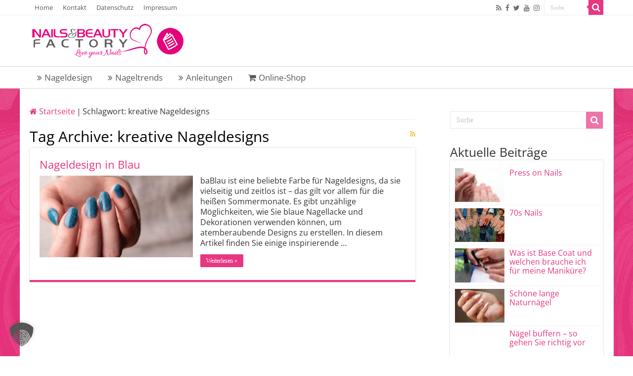

--- FILE ---
content_type: text/html; charset=UTF-8
request_url: https://www.nails-factory-shop.de/magazin/tag/kreative-nageldesigns/
body_size: 10660
content:
<!DOCTYPE html>
<html lang="de" prefix="og: http://ogp.me/ns#">
<head>
<meta charset="UTF-8" />
<link rel="profile" href="http://gmpg.org/xfn/11" />
<link rel="pingback" href="https://www.nails-factory-shop.de/magazin/xmlrpc.php" />
<meta name='robots' content='index, follow, max-image-preview:large, max-snippet:-1, max-video-preview:-1' />
<style>img:is([sizes="auto" i], [sizes^="auto," i]) { contain-intrinsic-size: 3000px 1500px }</style>
<!-- This site is optimized with the Yoast SEO plugin v22.7 - https://yoast.com/wordpress/plugins/seo/ -->
<title>kreative Nageldesigns | N&amp;BF</title>
<link rel="canonical" href="https://www.nails-factory-shop.de/magazin/tag/kreative-nageldesigns/" />
<meta property="og:locale" content="de_DE" />
<meta property="og:type" content="article" />
<meta property="og:title" content="kreative Nageldesigns | N&amp;BF" />
<meta property="og:url" content="https://www.nails-factory-shop.de/magazin/tag/kreative-nageldesigns/" />
<meta property="og:site_name" content="Nails-Beauty-Factory Magazin" />
<meta name="twitter:card" content="summary_large_image" />
<script type="application/ld+json" class="yoast-schema-graph">{"@context":"https://schema.org","@graph":[{"@type":"CollectionPage","@id":"https://www.nails-factory-shop.de/magazin/tag/kreative-nageldesigns/","url":"https://www.nails-factory-shop.de/magazin/tag/kreative-nageldesigns/","name":"kreative Nageldesigns | N&BF","isPartOf":{"@id":"https://www.nails-factory-shop.de/magazin/#website"},"primaryImageOfPage":{"@id":"https://www.nails-factory-shop.de/magazin/tag/kreative-nageldesigns/#primaryimage"},"image":{"@id":"https://www.nails-factory-shop.de/magazin/tag/kreative-nageldesigns/#primaryimage"},"thumbnailUrl":"https://www.nails-factory-shop.de/magazin/wp-content/uploads/2025/07/Nageldesign-in-Blau.jpg","breadcrumb":{"@id":"https://www.nails-factory-shop.de/magazin/tag/kreative-nageldesigns/#breadcrumb"},"inLanguage":"de"},{"@type":"ImageObject","inLanguage":"de","@id":"https://www.nails-factory-shop.de/magazin/tag/kreative-nageldesigns/#primaryimage","url":"https://www.nails-factory-shop.de/magazin/wp-content/uploads/2025/07/Nageldesign-in-Blau.jpg","contentUrl":"https://www.nails-factory-shop.de/magazin/wp-content/uploads/2025/07/Nageldesign-in-Blau.jpg","width":850,"height":517,"caption":"© MariiaDemchenko - stock.adobe.com"},{"@type":"BreadcrumbList","@id":"https://www.nails-factory-shop.de/magazin/tag/kreative-nageldesigns/#breadcrumb","itemListElement":[{"@type":"ListItem","position":1,"name":"Startseite","item":"https://www.nails-factory-shop.de/magazin/"},{"@type":"ListItem","position":2,"name":"kreative Nageldesigns"}]},{"@type":"WebSite","@id":"https://www.nails-factory-shop.de/magazin/#website","url":"https://www.nails-factory-shop.de/magazin/","name":"Nails-Beauty-Factory Magazin","description":"","potentialAction":[{"@type":"SearchAction","target":{"@type":"EntryPoint","urlTemplate":"https://www.nails-factory-shop.de/magazin/?s={search_term_string}"},"query-input":"required name=search_term_string"}],"inLanguage":"de"}]}</script>
<!-- / Yoast SEO plugin. -->
<link rel='dns-prefetch' href='//www.nails-factory-shop.de' />
<link rel="alternate" type="application/rss+xml" title="Nails-Beauty-Factory Magazin &raquo; Feed" href="https://www.nails-factory-shop.de/magazin/feed/" />
<link rel="alternate" type="application/rss+xml" title="Nails-Beauty-Factory Magazin &raquo; Kommentar-Feed" href="https://www.nails-factory-shop.de/magazin/comments/feed/" />
<link rel="alternate" type="application/rss+xml" title="Nails-Beauty-Factory Magazin &raquo; kreative Nageldesigns Schlagwort-Feed" href="https://www.nails-factory-shop.de/magazin/tag/kreative-nageldesigns/feed/" />
<script type="text/javascript">
/* <![CDATA[ */
window._wpemojiSettings = {"baseUrl":"https:\/\/s.w.org\/images\/core\/emoji\/15.1.0\/72x72\/","ext":".png","svgUrl":"https:\/\/s.w.org\/images\/core\/emoji\/15.1.0\/svg\/","svgExt":".svg","source":{"concatemoji":"https:\/\/www.nails-factory-shop.de\/magazin\/wp-includes\/js\/wp-emoji-release.min.js"}};
/*! This file is auto-generated */
!function(i,n){var o,s,e;function c(e){try{var t={supportTests:e,timestamp:(new Date).valueOf()};sessionStorage.setItem(o,JSON.stringify(t))}catch(e){}}function p(e,t,n){e.clearRect(0,0,e.canvas.width,e.canvas.height),e.fillText(t,0,0);var t=new Uint32Array(e.getImageData(0,0,e.canvas.width,e.canvas.height).data),r=(e.clearRect(0,0,e.canvas.width,e.canvas.height),e.fillText(n,0,0),new Uint32Array(e.getImageData(0,0,e.canvas.width,e.canvas.height).data));return t.every(function(e,t){return e===r[t]})}function u(e,t,n){switch(t){case"flag":return n(e,"\ud83c\udff3\ufe0f\u200d\u26a7\ufe0f","\ud83c\udff3\ufe0f\u200b\u26a7\ufe0f")?!1:!n(e,"\ud83c\uddfa\ud83c\uddf3","\ud83c\uddfa\u200b\ud83c\uddf3")&&!n(e,"\ud83c\udff4\udb40\udc67\udb40\udc62\udb40\udc65\udb40\udc6e\udb40\udc67\udb40\udc7f","\ud83c\udff4\u200b\udb40\udc67\u200b\udb40\udc62\u200b\udb40\udc65\u200b\udb40\udc6e\u200b\udb40\udc67\u200b\udb40\udc7f");case"emoji":return!n(e,"\ud83d\udc26\u200d\ud83d\udd25","\ud83d\udc26\u200b\ud83d\udd25")}return!1}function f(e,t,n){var r="undefined"!=typeof WorkerGlobalScope&&self instanceof WorkerGlobalScope?new OffscreenCanvas(300,150):i.createElement("canvas"),a=r.getContext("2d",{willReadFrequently:!0}),o=(a.textBaseline="top",a.font="600 32px Arial",{});return e.forEach(function(e){o[e]=t(a,e,n)}),o}function t(e){var t=i.createElement("script");t.src=e,t.defer=!0,i.head.appendChild(t)}"undefined"!=typeof Promise&&(o="wpEmojiSettingsSupports",s=["flag","emoji"],n.supports={everything:!0,everythingExceptFlag:!0},e=new Promise(function(e){i.addEventListener("DOMContentLoaded",e,{once:!0})}),new Promise(function(t){var n=function(){try{var e=JSON.parse(sessionStorage.getItem(o));if("object"==typeof e&&"number"==typeof e.timestamp&&(new Date).valueOf()<e.timestamp+604800&&"object"==typeof e.supportTests)return e.supportTests}catch(e){}return null}();if(!n){if("undefined"!=typeof Worker&&"undefined"!=typeof OffscreenCanvas&&"undefined"!=typeof URL&&URL.createObjectURL&&"undefined"!=typeof Blob)try{var e="postMessage("+f.toString()+"("+[JSON.stringify(s),u.toString(),p.toString()].join(",")+"));",r=new Blob([e],{type:"text/javascript"}),a=new Worker(URL.createObjectURL(r),{name:"wpTestEmojiSupports"});return void(a.onmessage=function(e){c(n=e.data),a.terminate(),t(n)})}catch(e){}c(n=f(s,u,p))}t(n)}).then(function(e){for(var t in e)n.supports[t]=e[t],n.supports.everything=n.supports.everything&&n.supports[t],"flag"!==t&&(n.supports.everythingExceptFlag=n.supports.everythingExceptFlag&&n.supports[t]);n.supports.everythingExceptFlag=n.supports.everythingExceptFlag&&!n.supports.flag,n.DOMReady=!1,n.readyCallback=function(){n.DOMReady=!0}}).then(function(){return e}).then(function(){var e;n.supports.everything||(n.readyCallback(),(e=n.source||{}).concatemoji?t(e.concatemoji):e.wpemoji&&e.twemoji&&(t(e.twemoji),t(e.wpemoji)))}))}((window,document),window._wpemojiSettings);
/* ]]> */
</script>
<style id='wp-emoji-styles-inline-css' type='text/css'>
img.wp-smiley, img.emoji {
display: inline !important;
border: none !important;
box-shadow: none !important;
height: 1em !important;
width: 1em !important;
margin: 0 0.07em !important;
vertical-align: -0.1em !important;
background: none !important;
padding: 0 !important;
}
</style>
<link rel='stylesheet' id='wp-block-library-css' href='//www.nails-factory-shop.de/magazin/wp-content/cache/wpfc-minified/qtt6hdhc/fngm5.css' type='text/css' media='all' />
<style id='classic-theme-styles-inline-css' type='text/css'>
/*! This file is auto-generated */
.wp-block-button__link{color:#fff;background-color:#32373c;border-radius:9999px;box-shadow:none;text-decoration:none;padding:calc(.667em + 2px) calc(1.333em + 2px);font-size:1.125em}.wp-block-file__button{background:#32373c;color:#fff;text-decoration:none}
</style>
<style id='global-styles-inline-css' type='text/css'>
:root{--wp--preset--aspect-ratio--square: 1;--wp--preset--aspect-ratio--4-3: 4/3;--wp--preset--aspect-ratio--3-4: 3/4;--wp--preset--aspect-ratio--3-2: 3/2;--wp--preset--aspect-ratio--2-3: 2/3;--wp--preset--aspect-ratio--16-9: 16/9;--wp--preset--aspect-ratio--9-16: 9/16;--wp--preset--color--black: #000000;--wp--preset--color--cyan-bluish-gray: #abb8c3;--wp--preset--color--white: #ffffff;--wp--preset--color--pale-pink: #f78da7;--wp--preset--color--vivid-red: #cf2e2e;--wp--preset--color--luminous-vivid-orange: #ff6900;--wp--preset--color--luminous-vivid-amber: #fcb900;--wp--preset--color--light-green-cyan: #7bdcb5;--wp--preset--color--vivid-green-cyan: #00d084;--wp--preset--color--pale-cyan-blue: #8ed1fc;--wp--preset--color--vivid-cyan-blue: #0693e3;--wp--preset--color--vivid-purple: #9b51e0;--wp--preset--gradient--vivid-cyan-blue-to-vivid-purple: linear-gradient(135deg,rgba(6,147,227,1) 0%,rgb(155,81,224) 100%);--wp--preset--gradient--light-green-cyan-to-vivid-green-cyan: linear-gradient(135deg,rgb(122,220,180) 0%,rgb(0,208,130) 100%);--wp--preset--gradient--luminous-vivid-amber-to-luminous-vivid-orange: linear-gradient(135deg,rgba(252,185,0,1) 0%,rgba(255,105,0,1) 100%);--wp--preset--gradient--luminous-vivid-orange-to-vivid-red: linear-gradient(135deg,rgba(255,105,0,1) 0%,rgb(207,46,46) 100%);--wp--preset--gradient--very-light-gray-to-cyan-bluish-gray: linear-gradient(135deg,rgb(238,238,238) 0%,rgb(169,184,195) 100%);--wp--preset--gradient--cool-to-warm-spectrum: linear-gradient(135deg,rgb(74,234,220) 0%,rgb(151,120,209) 20%,rgb(207,42,186) 40%,rgb(238,44,130) 60%,rgb(251,105,98) 80%,rgb(254,248,76) 100%);--wp--preset--gradient--blush-light-purple: linear-gradient(135deg,rgb(255,206,236) 0%,rgb(152,150,240) 100%);--wp--preset--gradient--blush-bordeaux: linear-gradient(135deg,rgb(254,205,165) 0%,rgb(254,45,45) 50%,rgb(107,0,62) 100%);--wp--preset--gradient--luminous-dusk: linear-gradient(135deg,rgb(255,203,112) 0%,rgb(199,81,192) 50%,rgb(65,88,208) 100%);--wp--preset--gradient--pale-ocean: linear-gradient(135deg,rgb(255,245,203) 0%,rgb(182,227,212) 50%,rgb(51,167,181) 100%);--wp--preset--gradient--electric-grass: linear-gradient(135deg,rgb(202,248,128) 0%,rgb(113,206,126) 100%);--wp--preset--gradient--midnight: linear-gradient(135deg,rgb(2,3,129) 0%,rgb(40,116,252) 100%);--wp--preset--font-size--small: 13px;--wp--preset--font-size--medium: 20px;--wp--preset--font-size--large: 36px;--wp--preset--font-size--x-large: 42px;--wp--preset--spacing--20: 0.44rem;--wp--preset--spacing--30: 0.67rem;--wp--preset--spacing--40: 1rem;--wp--preset--spacing--50: 1.5rem;--wp--preset--spacing--60: 2.25rem;--wp--preset--spacing--70: 3.38rem;--wp--preset--spacing--80: 5.06rem;--wp--preset--shadow--natural: 6px 6px 9px rgba(0, 0, 0, 0.2);--wp--preset--shadow--deep: 12px 12px 50px rgba(0, 0, 0, 0.4);--wp--preset--shadow--sharp: 6px 6px 0px rgba(0, 0, 0, 0.2);--wp--preset--shadow--outlined: 6px 6px 0px -3px rgba(255, 255, 255, 1), 6px 6px rgba(0, 0, 0, 1);--wp--preset--shadow--crisp: 6px 6px 0px rgba(0, 0, 0, 1);}:where(.is-layout-flex){gap: 0.5em;}:where(.is-layout-grid){gap: 0.5em;}body .is-layout-flex{display: flex;}.is-layout-flex{flex-wrap: wrap;align-items: center;}.is-layout-flex > :is(*, div){margin: 0;}body .is-layout-grid{display: grid;}.is-layout-grid > :is(*, div){margin: 0;}:where(.wp-block-columns.is-layout-flex){gap: 2em;}:where(.wp-block-columns.is-layout-grid){gap: 2em;}:where(.wp-block-post-template.is-layout-flex){gap: 1.25em;}:where(.wp-block-post-template.is-layout-grid){gap: 1.25em;}.has-black-color{color: var(--wp--preset--color--black) !important;}.has-cyan-bluish-gray-color{color: var(--wp--preset--color--cyan-bluish-gray) !important;}.has-white-color{color: var(--wp--preset--color--white) !important;}.has-pale-pink-color{color: var(--wp--preset--color--pale-pink) !important;}.has-vivid-red-color{color: var(--wp--preset--color--vivid-red) !important;}.has-luminous-vivid-orange-color{color: var(--wp--preset--color--luminous-vivid-orange) !important;}.has-luminous-vivid-amber-color{color: var(--wp--preset--color--luminous-vivid-amber) !important;}.has-light-green-cyan-color{color: var(--wp--preset--color--light-green-cyan) !important;}.has-vivid-green-cyan-color{color: var(--wp--preset--color--vivid-green-cyan) !important;}.has-pale-cyan-blue-color{color: var(--wp--preset--color--pale-cyan-blue) !important;}.has-vivid-cyan-blue-color{color: var(--wp--preset--color--vivid-cyan-blue) !important;}.has-vivid-purple-color{color: var(--wp--preset--color--vivid-purple) !important;}.has-black-background-color{background-color: var(--wp--preset--color--black) !important;}.has-cyan-bluish-gray-background-color{background-color: var(--wp--preset--color--cyan-bluish-gray) !important;}.has-white-background-color{background-color: var(--wp--preset--color--white) !important;}.has-pale-pink-background-color{background-color: var(--wp--preset--color--pale-pink) !important;}.has-vivid-red-background-color{background-color: var(--wp--preset--color--vivid-red) !important;}.has-luminous-vivid-orange-background-color{background-color: var(--wp--preset--color--luminous-vivid-orange) !important;}.has-luminous-vivid-amber-background-color{background-color: var(--wp--preset--color--luminous-vivid-amber) !important;}.has-light-green-cyan-background-color{background-color: var(--wp--preset--color--light-green-cyan) !important;}.has-vivid-green-cyan-background-color{background-color: var(--wp--preset--color--vivid-green-cyan) !important;}.has-pale-cyan-blue-background-color{background-color: var(--wp--preset--color--pale-cyan-blue) !important;}.has-vivid-cyan-blue-background-color{background-color: var(--wp--preset--color--vivid-cyan-blue) !important;}.has-vivid-purple-background-color{background-color: var(--wp--preset--color--vivid-purple) !important;}.has-black-border-color{border-color: var(--wp--preset--color--black) !important;}.has-cyan-bluish-gray-border-color{border-color: var(--wp--preset--color--cyan-bluish-gray) !important;}.has-white-border-color{border-color: var(--wp--preset--color--white) !important;}.has-pale-pink-border-color{border-color: var(--wp--preset--color--pale-pink) !important;}.has-vivid-red-border-color{border-color: var(--wp--preset--color--vivid-red) !important;}.has-luminous-vivid-orange-border-color{border-color: var(--wp--preset--color--luminous-vivid-orange) !important;}.has-luminous-vivid-amber-border-color{border-color: var(--wp--preset--color--luminous-vivid-amber) !important;}.has-light-green-cyan-border-color{border-color: var(--wp--preset--color--light-green-cyan) !important;}.has-vivid-green-cyan-border-color{border-color: var(--wp--preset--color--vivid-green-cyan) !important;}.has-pale-cyan-blue-border-color{border-color: var(--wp--preset--color--pale-cyan-blue) !important;}.has-vivid-cyan-blue-border-color{border-color: var(--wp--preset--color--vivid-cyan-blue) !important;}.has-vivid-purple-border-color{border-color: var(--wp--preset--color--vivid-purple) !important;}.has-vivid-cyan-blue-to-vivid-purple-gradient-background{background: var(--wp--preset--gradient--vivid-cyan-blue-to-vivid-purple) !important;}.has-light-green-cyan-to-vivid-green-cyan-gradient-background{background: var(--wp--preset--gradient--light-green-cyan-to-vivid-green-cyan) !important;}.has-luminous-vivid-amber-to-luminous-vivid-orange-gradient-background{background: var(--wp--preset--gradient--luminous-vivid-amber-to-luminous-vivid-orange) !important;}.has-luminous-vivid-orange-to-vivid-red-gradient-background{background: var(--wp--preset--gradient--luminous-vivid-orange-to-vivid-red) !important;}.has-very-light-gray-to-cyan-bluish-gray-gradient-background{background: var(--wp--preset--gradient--very-light-gray-to-cyan-bluish-gray) !important;}.has-cool-to-warm-spectrum-gradient-background{background: var(--wp--preset--gradient--cool-to-warm-spectrum) !important;}.has-blush-light-purple-gradient-background{background: var(--wp--preset--gradient--blush-light-purple) !important;}.has-blush-bordeaux-gradient-background{background: var(--wp--preset--gradient--blush-bordeaux) !important;}.has-luminous-dusk-gradient-background{background: var(--wp--preset--gradient--luminous-dusk) !important;}.has-pale-ocean-gradient-background{background: var(--wp--preset--gradient--pale-ocean) !important;}.has-electric-grass-gradient-background{background: var(--wp--preset--gradient--electric-grass) !important;}.has-midnight-gradient-background{background: var(--wp--preset--gradient--midnight) !important;}.has-small-font-size{font-size: var(--wp--preset--font-size--small) !important;}.has-medium-font-size{font-size: var(--wp--preset--font-size--medium) !important;}.has-large-font-size{font-size: var(--wp--preset--font-size--large) !important;}.has-x-large-font-size{font-size: var(--wp--preset--font-size--x-large) !important;}
:where(.wp-block-post-template.is-layout-flex){gap: 1.25em;}:where(.wp-block-post-template.is-layout-grid){gap: 1.25em;}
:where(.wp-block-columns.is-layout-flex){gap: 2em;}:where(.wp-block-columns.is-layout-grid){gap: 2em;}
:root :where(.wp-block-pullquote){font-size: 1.5em;line-height: 1.6;}
</style>
<link rel='stylesheet' id='taqyeem-buttons-style-css' href='//www.nails-factory-shop.de/magazin/wp-content/cache/wpfc-minified/ll1vdep9/fngm5.css' type='text/css' media='all' />
<link rel='stylesheet' id='taqyeem-style-css' href='//www.nails-factory-shop.de/magazin/wp-content/cache/wpfc-minified/2bmdu5yw/fngm5.css' type='text/css' media='all' />
<link rel='stylesheet' id='tie-style-css' href='//www.nails-factory-shop.de/magazin/wp-content/cache/wpfc-minified/2ndv7ub9/fngm5.css' type='text/css' media='all' />
<link rel='stylesheet' id='tie-ilightbox-skin-css' href='//www.nails-factory-shop.de/magazin/wp-content/cache/wpfc-minified/78nfs9xe/fngm5.css' type='text/css' media='all' />
<link rel='stylesheet' id='Open+Sans-css' href='//www.nails-factory-shop.de/magazin/wp-content/cache/wpfc-minified/d3ta2uyq/fngm5.css' type='text/css' media='all' />
<link rel='stylesheet' id='Odor+Mean+Chey-css' href='//www.nails-factory-shop.de/magazin/wp-content/cache/wpfc-minified/fh1ji44z/fngm5.css' type='text/css' media='all' />
<link rel='stylesheet' id='borlabs-cookie-custom-css' href='//www.nails-factory-shop.de/magazin/wp-content/cache/wpfc-minified/7837x9xn/fngm5.css' type='text/css' media='all' />
<script src='//www.nails-factory-shop.de/magazin/wp-content/cache/wpfc-minified/kctv4nxs/fngm5.js' type="text/javascript"></script>
<!-- <script type="text/javascript" src="https://www.nails-factory-shop.de/magazin/wp-includes/js/jquery/jquery.min.js" id="jquery-core-js"></script> -->
<!-- <script type="text/javascript" src="https://www.nails-factory-shop.de/magazin/wp-includes/js/jquery/jquery-migrate.min.js" id="jquery-migrate-js"></script> -->
<!-- <script type="text/javascript" src="https://www.nails-factory-shop.de/magazin/wp-content/plugins/taqyeem/js/tie.js" id="taqyeem-main-js"></script> -->
<script data-no-optimize="1" data-no-minify="1" data-cfasync="false" type="text/javascript" src="https://www.nails-factory-shop.de/magazin/wp-content/cache/borlabs-cookie/1/borlabs-cookie-config-de.json.js" id="borlabs-cookie-config-js"></script>
<link rel="https://api.w.org/" href="https://www.nails-factory-shop.de/magazin/wp-json/" /><link rel="alternate" title="JSON" type="application/json" href="https://www.nails-factory-shop.de/magazin/wp-json/wp/v2/tags/723" /><link rel="EditURI" type="application/rsd+xml" title="RSD" href="https://www.nails-factory-shop.de/magazin/xmlrpc.php?rsd" />
<meta name="generator" content="WordPress 6.8" />
<script type='text/javascript'>
/* <![CDATA[ */
var taqyeem = {"ajaxurl":"https://www.nails-factory-shop.de/magazin/wp-admin/admin-ajax.php" , "your_rating":"Your Rating:"};
/* ]]> */
</script>
<style type="text/css" media="screen">
</style>
<link rel="shortcut icon" href="https://www.nails-factory-shop.de/magazin/wp-content/uploads/2022/03/nbf.png" title="Favicon" />
<!--[if IE]>
<script type="text/javascript">jQuery(document).ready(function (){ jQuery(".menu-item").has("ul").children("a").attr("aria-haspopup", "true");});</script>
<![endif]-->
<!--[if lt IE 9]>
<script src="https://www.nails-factory-shop.de/magazin/wp-content/themes/sahifa/js/html5.js"></script>
<script src="https://www.nails-factory-shop.de/magazin/wp-content/themes/sahifa/js/selectivizr-min.js"></script>
<![endif]-->
<!--[if IE 9]>
<link rel="stylesheet" type="text/css" media="all" href='//www.nails-factory-shop.de/magazin/wp-content/cache/wpfc-minified/ffa8etqe/fngm5.css' />
<![endif]-->
<!--[if IE 8]>
<link rel="stylesheet" type="text/css" media="all" href='//www.nails-factory-shop.de/magazin/wp-content/cache/wpfc-minified/f4npu904/fngm5.css' />
<![endif]-->
<!--[if IE 7]>
<link rel="stylesheet" type="text/css" media="all" href='//www.nails-factory-shop.de/magazin/wp-content/cache/wpfc-minified/1fel2ll5/fngm5.css' />
<![endif]-->
<meta name="viewport" content="width=device-width, initial-scale=1.0" />
<style type="text/css" media="screen">
body{
font-family: 'Open Sans';
font-size : 16px;
}
.logo h1 a, .logo h2 a{
font-family: 'Open Sans';
}
.logo span{
font-family: 'Open Sans';
}
.top-nav, .top-nav ul li a {
font-family: 'Open Sans';
font-size : 13px;
}
#main-nav, #main-nav ul li a{
font-family: 'Open Sans';
font-size : 17px;
}
.breaking-news span.breaking-news-title{
font-family: 'Open Sans';
}
.page-title{
font-family: 'Open Sans';
font-size : 30px;
}
.post-title{
font-family: 'Open Sans';
font-size : 30px;
}
h2.post-box-title, h2.post-box-title a{
font-family: 'Open Sans';
font-size : 22px;
}
h3.post-box-title, h3.post-box-title a{
font-family: 'Open Sans';
font-size : 20px;
}
p.post-meta, p.post-meta a{
font-family: 'Odor Mean Chey';
}
body.single .entry, body.page .entry{
font-family: 'Open Sans';
font-size : 16px;
}
blockquote p{
font-family: 'Open Sans';
}
.widget-top h4, .widget-top h4 a{
font-family: 'Open Sans';
font-size : 25px;
}
.footer-widget-top h4, .footer-widget-top h4 a{
font-family: 'Open Sans';
}
#featured-posts .featured-title h2 a{
font-family: 'Open Sans';
}
.ei-title h2, .slider-caption h2 a, .content .slider-caption h2 a, .slider-caption h2, .content .slider-caption h2, .content .ei-title h2{
font-family: 'Open Sans';
}
.cat-box-title h2, .cat-box-title h2 a, .block-head h3, #respond h3, #comments-title, h2.review-box-header, .woocommerce-tabs .entry-content h2, .woocommerce .related.products h2, .entry .woocommerce h2, .woocommerce-billing-fields h3, .woocommerce-shipping-fields h3, #order_review_heading, #bbpress-forums fieldset.bbp-form legend, #buddypress .item-body h4, #buddypress #item-body h4{
font-family: 'Open Sans';
font-size : 25px;
}
::-moz-selection { background: #e83781;}
::selection { background: #e83781; }
#main-nav,
.cat-box-content,
#sidebar .widget-container,
.post-listing,
#commentform {
border-bottom-color: #e83781;
}
.search-block .search-button,
#topcontrol,
#main-nav ul li.current-menu-item a,
#main-nav ul li.current-menu-item a:hover,
#main-nav ul li.current_page_parent a,
#main-nav ul li.current_page_parent a:hover,
#main-nav ul li.current-menu-parent a,
#main-nav ul li.current-menu-parent a:hover,
#main-nav ul li.current-page-ancestor a,
#main-nav ul li.current-page-ancestor a:hover,
.pagination span.current,
.share-post span.share-text,
.flex-control-paging li a.flex-active,
.ei-slider-thumbs li.ei-slider-element,
.review-percentage .review-item span span,
.review-final-score,
.button,
a.button,
a.more-link,
#main-content input[type="submit"],
.form-submit #submit,
#login-form .login-button,
.widget-feedburner .feedburner-subscribe,
input[type="submit"],
#buddypress button,
#buddypress a.button,
#buddypress input[type=submit],
#buddypress input[type=reset],
#buddypress ul.button-nav li a,
#buddypress div.generic-button a,
#buddypress .comment-reply-link,
#buddypress div.item-list-tabs ul li a span,
#buddypress div.item-list-tabs ul li.selected a,
#buddypress div.item-list-tabs ul li.current a,
#buddypress #members-directory-form div.item-list-tabs ul li.selected span,
#members-list-options a.selected,
#groups-list-options a.selected,
body.dark-skin #buddypress div.item-list-tabs ul li a span,
body.dark-skin #buddypress div.item-list-tabs ul li.selected a,
body.dark-skin #buddypress div.item-list-tabs ul li.current a,
body.dark-skin #members-list-options a.selected,
body.dark-skin #groups-list-options a.selected,
.search-block-large .search-button,
#featured-posts .flex-next:hover,
#featured-posts .flex-prev:hover,
a.tie-cart span.shooping-count,
.woocommerce span.onsale,
.woocommerce-page span.onsale ,
.woocommerce .widget_price_filter .ui-slider .ui-slider-handle,
.woocommerce-page .widget_price_filter .ui-slider .ui-slider-handle,
#check-also-close,
a.post-slideshow-next,
a.post-slideshow-prev,
.widget_price_filter .ui-slider .ui-slider-handle,
.quantity .minus:hover,
.quantity .plus:hover,
.mejs-container .mejs-controls .mejs-time-rail .mejs-time-current,
#reading-position-indicator  {
background-color:#e83781;
}
::-webkit-scrollbar-thumb{
background-color:#e83781 !important;
}
#theme-footer,
#theme-header,
.top-nav ul li.current-menu-item:before,
#main-nav .menu-sub-content ,
#main-nav ul ul,
#check-also-box {
border-top-color: #e83781;
}
.search-block:after {
border-right-color:#e83781;
}
body.rtl .search-block:after {
border-left-color:#e83781;
}
#main-nav ul > li.menu-item-has-children:hover > a:after,
#main-nav ul > li.mega-menu:hover > a:after {
border-color:transparent transparent #e83781;
}
.widget.timeline-posts li a:hover,
.widget.timeline-posts li a:hover span.tie-date {
color: #e83781;
}
.widget.timeline-posts li a:hover span.tie-date:before {
background: #e83781;
border-color: #e83781;
}
#order_review,
#order_review_heading {
border-color: #e83781;
}
body{
background-image: url('https://www.nails-factory-shop.de/magazin/wp-content/uploads/2022/03/nbf-background.jpg') !important; 
background-repeat:no-repeat !important; 
background-attachment:fixed !important; 
background-position:center top !important; 
}
a {
color: #e83781;
text-decoration: none;
}
a:hover {
color: #e83781;
text-decoration: none;
}
body.single .post .entry a, body.page .post .entry a {
color: #e83781;
text-decoration: underline;
}
body.single .post .entry a:hover, body.page .post .entry a:hover {
color: #e83781;
text-decoration: underline;
}
.top-nav ul li a:hover, .top-nav ul li:hover > a, .top-nav ul :hover > a , .top-nav ul li.current-menu-item a {
color: #58585a;
}
#main-nav ul li a:hover, #main-nav ul li:hover > a, #main-nav ul :hover > a , #main-nav  ul ul li:hover > a, #main-nav  ul ul :hover > a {
color: #58585a;
}
#main-nav ul li a, #main-nav ul ul a, #main-nav ul.sub-menu a, #main-nav ul li.current_page_parent ul a, #main-nav ul li.current-menu-item ul a, #main-nav ul li.current-menu-parent ul a, #main-nav ul li.current-page-ancestor ul a {
color: #58585a;
}
#main-nav ul li.current-menu-item a, #main-nav ul li.current_page_parent a {
color: #ffffff;
}
.top-nav ul li a , .top-nav ul ul a {
color: #58585a;
}
.top-nav, .top-nav ul ul {
background-color:#ffffff !important; 
}
#theme-header {
background-color:#ffffff !important; 
}
.cat-box-content, #sidebar .widget-container, .post-listing, .column2 li.first-news, .wide-box li.first-news, #commentform  {
background-color:#ffffff !important; 
}
#main-nav {
background: #ffffff;
box-shadow: inset -1px -5px 0px -1px #ffffff;
}
#main-nav ul ul, #main-nav ul li.mega-menu .mega-menu-block { background-color:#ffffff !important;}
#main-nav ul li {
border-color: #ffffff;
}
#main-nav ul ul li, #main-nav ul ul li:first-child {
border-top-color: #ffffff;
}
#main-nav ul li .mega-menu-block ul.sub-menu {
border-bottom-color: #ffffff;
}
#main-nav ul li a {
border-left-color: #ffffff;
}
#main-nav ul ul li, #main-nav ul ul li:first-child {
border-bottom-color: #ffffff;
}
#wrapper, #wrapper.wide-layout, #wrapper.boxed-all { background:#ffffff     ;}
</style>
<script data-borlabs-cookie-script-blocker-ignore>
if ('0' === '1' && ('0' === '1' || '1' === '1')) {
window['gtag_enable_tcf_support'] = true;
}
window.dataLayer = window.dataLayer || [];
if (typeof gtag !== 'function') {
function gtag() {
dataLayer.push(arguments);
}
}
gtag('set', 'developer_id.dYjRjMm', true);
if ('0' === '1' || '1' === '1') {
if (window.BorlabsCookieGoogleConsentModeDefaultSet !== true) {
let getCookieValue = function (name) {
return document.cookie.match('(^|;)\\s*' + name + '\\s*=\\s*([^;]+)')?.pop() || '';
};
let cookieValue = getCookieValue('borlabs-cookie-gcs');
let consentsFromCookie = {};
if (cookieValue !== '') {
consentsFromCookie = JSON.parse(decodeURIComponent(cookieValue));
}
let defaultValues = {
'ad_storage': 'denied',
'ad_user_data': 'denied',
'ad_personalization': 'denied',
'analytics_storage': 'denied',
'functionality_storage': 'denied',
'personalization_storage': 'denied',
'security_storage': 'denied',
'wait_for_update': 500,
};
gtag('consent', 'default', { ...defaultValues, ...consentsFromCookie });
}
window.BorlabsCookieGoogleConsentModeDefaultSet = true;
let borlabsCookieConsentChangeHandler = function () {
window.dataLayer = window.dataLayer || [];
if (typeof gtag !== 'function') { function gtag(){dataLayer.push(arguments);} }
let getCookieValue = function (name) {
return document.cookie.match('(^|;)\\s*' + name + '\\s*=\\s*([^;]+)')?.pop() || '';
};
let cookieValue = getCookieValue('borlabs-cookie-gcs');
let consentsFromCookie = {};
if (cookieValue !== '') {
consentsFromCookie = JSON.parse(decodeURIComponent(cookieValue));
}
consentsFromCookie.analytics_storage = BorlabsCookie.Consents.hasConsent('google-analytics') ? 'granted' : 'denied';
BorlabsCookie.CookieLibrary.setCookie(
'borlabs-cookie-gcs',
JSON.stringify(consentsFromCookie),
BorlabsCookie.Settings.automaticCookieDomainAndPath.value ? '' : BorlabsCookie.Settings.cookieDomain.value,
BorlabsCookie.Settings.cookiePath.value,
BorlabsCookie.Cookie.getPluginCookie().expires,
BorlabsCookie.Settings.cookieSecure.value,
BorlabsCookie.Settings.cookieSameSite.value
);
}
document.addEventListener('borlabs-cookie-consent-saved', borlabsCookieConsentChangeHandler);
document.addEventListener('borlabs-cookie-handle-unblock', borlabsCookieConsentChangeHandler);
}
if ('0' === '1') {
gtag("js", new Date());
gtag("config", "G-L5WD95TF48", {"anonymize_ip": true});
(function (w, d, s, i) {
var f = d.getElementsByTagName(s)[0],
j = d.createElement(s);
j.async = true;
j.src =
"https://www.googletagmanager.com/gtag/js?id=" + i;
f.parentNode.insertBefore(j, f);
})(window, document, "script", "G-L5WD95TF48");
}
</script><style type="text/css">.broken_link, a.broken_link {
text-decoration: line-through;
}</style></head>
<body id="top" class="archive tag tag-kreative-nageldesigns tag-723 wp-theme-sahifa lazy-enabled">
<div class="wrapper-outer">
<div class="background-cover"></div>
<aside id="slide-out">
<div class="search-mobile">
<form method="get" id="searchform-mobile" action="https://www.nails-factory-shop.de/magazin/">
<button class="search-button" type="submit" value="Suche"><i class="fa fa-search"></i></button>
<input type="text" id="s-mobile" name="s" title="Suche" value="Suche" onfocus="if (this.value == 'Suche') {this.value = '';}" onblur="if (this.value == '') {this.value = 'Suche';}"  />
</form>
</div><!-- .search-mobile /-->
<div id="mobile-menu" ></div>
</aside><!-- #slide-out /-->
<div id="wrapper" class="wide-layout">
<div class="inner-wrapper">
<header id="theme-header" class="theme-header">
<div id="top-nav" class="top-nav">
<div class="container">
<div class="top-menu"><ul id="menu-top-menu" class="menu"><li id="menu-item-64" class="menu-item menu-item-type-post_type menu-item-object-page menu-item-home menu-item-64"><a href="https://www.nails-factory-shop.de/magazin/">Home</a></li>
<li id="menu-item-65" class="menu-item menu-item-type-custom menu-item-object-custom menu-item-65"><a href="https://www.nails-factory-shop.de/kontaktformular">Kontakt</a></li>
<li id="menu-item-66" class="menu-item menu-item-type-custom menu-item-object-custom menu-item-66"><a href="https://www.nails-factory-shop.de/datenschutz">Datenschutz</a></li>
<li id="menu-item-67" class="menu-item menu-item-type-custom menu-item-object-custom menu-item-67"><a href="https://www.nails-factory-shop.de/impressum">Impressum</a></li>
</ul></div>
<div class="search-block">
<form method="get" id="searchform-header" action="https://www.nails-factory-shop.de/magazin/">
<button class="search-button" type="submit" value="Suche"><i class="fa fa-search"></i></button>
<input class="search-live" type="text" id="s-header" name="s" title="Suche" value="Suche" onfocus="if (this.value == 'Suche') {this.value = '';}" onblur="if (this.value == '') {this.value = 'Suche';}"  />
</form>
</div><!-- .search-block /-->
<div class="social-icons">
<a class="ttip-none" title="Rss" href="https://www.nails-factory-shop.de/magazin/feed/" target="_blank"><i class="fa fa-rss"></i></a><a class="ttip-none" title="Facebook" href="https://www.facebook.com/nailsfactory" target="_blank"><i class="fa fa-facebook"></i></a><a class="ttip-none" title="Twitter" href="https://twitter.com/nails_factory" target="_blank"><i class="fa fa-twitter"></i></a><a class="ttip-none" title="Youtube" href="https://www.youtube.com/channel/UCwHre4JgrWegcAafwMsQcKA" target="_blank"><i class="fa fa-youtube"></i></a><a class="ttip-none" title="instagram" href="https://www.instagram.com/nailsbeautyfactory/" target="_blank"><i class="fa fa-instagram"></i></a>
</div>
</div><!-- .container /-->
</div><!-- .top-menu /-->
<div class="header-content">
<a id="slide-out-open" class="slide-out-open" href="#"><span></span></a>
<div class="logo">
<h2>								<a title="Nails-Beauty-Factory Magazin" href="https://www.nails-factory-shop.de/magazin/">
<img src="https://www.nails-factory-shop.de/magazin/wp-content/uploads/2022/04/nbf-magazin-logo.png" alt="Nails-Beauty-Factory Magazin"  /><strong>Nails-Beauty-Factory Magazin </strong>
</a>
</h2>			</div><!-- .logo /-->
<div class="clear"></div>
</div>
<nav id="main-nav" class="fixed-enabled">
<div class="container">
<div class="main-menu"><ul id="menu-main-menu" class="menu"><li id="menu-item-68" class="menu-item menu-item-type-taxonomy menu-item-object-category menu-item-68"><a href="https://www.nails-factory-shop.de/magazin/nageldesign/"><i class="fa fa-angle-double-right"></i>Nageldesign</a></li>
<li id="menu-item-69" class="menu-item menu-item-type-taxonomy menu-item-object-category menu-item-69"><a href="https://www.nails-factory-shop.de/magazin/nageltrends/"><i class="fa fa-angle-double-right"></i>Nageltrends</a></li>
<li id="menu-item-70" class="menu-item menu-item-type-taxonomy menu-item-object-category menu-item-70"><a href="https://www.nails-factory-shop.de/magazin/anleitungen/"><i class="fa fa-angle-double-right"></i>Anleitungen</a></li>
<li id="menu-item-71" class="menu-item menu-item-type-custom menu-item-object-custom menu-item-71"><a href="https://www.nails-factory-shop.de/"><i class="fa fa-shopping-cart"></i>Online-Shop</a></li>
</ul></div>					
</div>
</nav><!-- .main-nav /-->
</header><!-- #header /-->
<div id="main-content" class="container">
<div class="content">
<nav id="crumbs"><a href="https://www.nails-factory-shop.de/magazin/"><span class="fa fa-home" aria-hidden="true"></span> Startseite</a><span class="delimiter">|</span><span class="current">Schlagwort: <span>kreative Nageldesigns</span></span></nav><script type="application/ld+json">{"@context":"http:\/\/schema.org","@type":"BreadcrumbList","@id":"#Breadcrumb","itemListElement":[{"@type":"ListItem","position":1,"item":{"name":"Startseite","@id":"https:\/\/www.nails-factory-shop.de\/magazin\/"}}]}</script>
<div class="page-head">
<h1 class="page-title">
Tag Archive: <span>kreative Nageldesigns</span>			</h1>
<a class="rss-cat-icon tooltip" title="Feed abonnieren"  href="https://www.nails-factory-shop.de/magazin/tag/kreative-nageldesigns/feed/"><i class="fa fa-rss"></i></a>
<div class="stripe-line"></div>
</div>
<div class="post-listing archive-box">
<article class="item-list">
<h2 class="post-box-title">
<a href="https://www.nails-factory-shop.de/magazin/nageldesign-in-blau/">Nageldesign in Blau</a>
</h2>
<p class="post-meta">
</p>
<div class="post-thumbnail">
<a href="https://www.nails-factory-shop.de/magazin/nageldesign-in-blau/">
<img width="310" height="165" src="https://www.nails-factory-shop.de/magazin/wp-content/uploads/2025/07/Nageldesign-in-Blau-310x165.jpg" class="attachment-tie-medium size-tie-medium wp-post-image" alt="Nageldesign-in-Blau" decoding="async" fetchpriority="high" />				<span class="fa overlay-icon"></span>
</a>
</div><!-- post-thumbnail /-->
<div class="entry">
<p>baBlau ist eine beliebte Farbe für Nageldesigns, da sie vielseitig und zeitlos ist – das gilt vor allem für die heißen Sommermonate. Es gibt unzählige Möglichkeiten, wie Sie blaue Nagellacke und Dekorationen verwenden können, um atemberaubende Designs zu erstellen. In diesem Artikel finden Sie einige inspirierende &hellip;</p>
<a class="more-link" href="https://www.nails-factory-shop.de/magazin/nageldesign-in-blau/">Weiterlesen &raquo;</a>
</div>
<div class="clear"></div>
</article><!-- .item-list -->
</div>
</div> <!-- .content -->
<aside id="sidebar">
<div class="theiaStickySidebar">
<div class="search-block-large widget">
<form method="get" action="https://www.nails-factory-shop.de/magazin/">
<button class="search-button" type="submit" value="Suche"><i class="fa fa-search"></i></button>
<input type="text" id="s" name="s" value="Suche" onfocus="if (this.value == 'Suche') {this.value = '';}" onblur="if (this.value == '') {this.value = 'Suche';}"  />
</form>
</div><!-- .search-block /-->
<div id="categort-posts-widget-2" class="widget categort-posts"><div class="widget-top"><h4>Aktuelle Beiträge		</h4><div class="stripe-line"></div></div>
<div class="widget-container">				<ul>
<li >
<div class="post-thumbnail">
<a href="https://www.nails-factory-shop.de/magazin/press-on-nails/" rel="bookmark"><img width="110" height="75" src="https://www.nails-factory-shop.de/magazin/wp-content/uploads/2025/12/Press-On-Nails-110x75.jpg" class="attachment-tie-small size-tie-small wp-post-image" alt="Press-On-Nails" decoding="async" loading="lazy" /><span class="fa overlay-icon"></span></a>
</div><!-- post-thumbnail /-->
<h3><a href="https://www.nails-factory-shop.de/magazin/press-on-nails/">Press on Nails</a></h3>
</li>
<li >
<div class="post-thumbnail">
<a href="https://www.nails-factory-shop.de/magazin/70s-nails/" rel="bookmark"><img width="110" height="75" src="https://www.nails-factory-shop.de/magazin/wp-content/uploads/2026/01/Flower-Power-Frauen-zeigen-Fingernaegel-110x75.jpg" class="attachment-tie-small size-tie-small wp-post-image" alt="Flower-Power-Frauen-zeigen-Fingernaegel" decoding="async" loading="lazy" /><span class="fa overlay-icon"></span></a>
</div><!-- post-thumbnail /-->
<h3><a href="https://www.nails-factory-shop.de/magazin/70s-nails/">70s Nails</a></h3>
</li>
<li >
<div class="post-thumbnail">
<a href="https://www.nails-factory-shop.de/magazin/was-ist-base-coat-und-welchen-brauche-ich-fuer-meine-manikuere/" rel="bookmark"><img width="110" height="75" src="https://www.nails-factory-shop.de/magazin/wp-content/uploads/2026/01/Base-Coat-auftragen-110x75.jpg" class="attachment-tie-small size-tie-small wp-post-image" alt="Base-Coat-auftragen" decoding="async" loading="lazy" /><span class="fa overlay-icon"></span></a>
</div><!-- post-thumbnail /-->
<h3><a href="https://www.nails-factory-shop.de/magazin/was-ist-base-coat-und-welchen-brauche-ich-fuer-meine-manikuere/">Was ist Base Coat und welchen brauche ich für meine Maniküre?</a></h3>
</li>
<li >
<div class="post-thumbnail">
<a href="https://www.nails-factory-shop.de/magazin/schoene-lange-naturnaegel/" rel="bookmark"><img width="110" height="75" src="https://www.nails-factory-shop.de/magazin/wp-content/uploads/2025/12/Schoene-lange-Naturnaegel-3-110x75.jpg" class="attachment-tie-small size-tie-small wp-post-image" alt="Schöne lange Naturnägel" decoding="async" loading="lazy" /><span class="fa overlay-icon"></span></a>
</div><!-- post-thumbnail /-->
<h3><a href="https://www.nails-factory-shop.de/magazin/schoene-lange-naturnaegel/">Schöne lange Naturnägel</a></h3>
</li>
<li >
<div class="post-thumbnail">
<a href="https://www.nails-factory-shop.de/magazin/naegel-buffern-so-gehen-sie-richtig-vor/" rel="bookmark"><img width="110" height="75" src="https://www.nails-factory-shop.de/magazin/wp-content/uploads/2026/01/Naegel-buffern-110x75.jpg" class="attachment-tie-small size-tie-small wp-post-image" alt="Nägel buffern – so gehen Sie richtig vor" decoding="async" loading="lazy" /><span class="fa overlay-icon"></span></a>
</div><!-- post-thumbnail /-->
<h3><a href="https://www.nails-factory-shop.de/magazin/naegel-buffern-so-gehen-sie-richtig-vor/">Nägel buffern – so gehen Sie richtig vor</a></h3>
</li>
</ul>
<div class="clear"></div>
</div></div><!-- .widget /--><div id="facebook-widget-2" class="widget facebook-widget"><div class="widget-top"><h4>Folge uns auf Facebook		</h4><div class="stripe-line"></div></div>
<div class="widget-container">			<div class="facebook-box">
<iframe src="https://www.facebook.com/plugins/likebox.php?href=https://www.facebook.com/nailsfactory&amp;width=300&amp;height=250&amp;show_faces=true&amp;header=false&amp;stream=false&amp;show_border=false" scrolling="no" frameborder="0" style="border:none; overflow:hidden; width:300px; height:250px;" allowTransparency="true"></iframe>
</div>
</div></div><!-- .widget /-->	</div><!-- .theiaStickySidebar /-->
</aside><!-- #sidebar /-->	<div class="clear"></div>
</div><!-- .container /-->
<div class="clear"></div>
<div class="footer-bottom">
<div class="container">
<div class="alignright">
</div>
<div class="social-icons">
<a class="ttip-none" title="Rss" href="https://www.nails-factory-shop.de/magazin/feed/" target="_blank"><i class="fa fa-rss"></i></a><a class="ttip-none" title="Facebook" href="https://www.facebook.com/nailsfactory" target="_blank"><i class="fa fa-facebook"></i></a><a class="ttip-none" title="Twitter" href="https://twitter.com/nails_factory" target="_blank"><i class="fa fa-twitter"></i></a><a class="ttip-none" title="Youtube" href="https://www.youtube.com/channel/UCwHre4JgrWegcAafwMsQcKA" target="_blank"><i class="fa fa-youtube"></i></a><a class="ttip-none" title="instagram" href="https://www.instagram.com/nailsbeautyfactory/" target="_blank"><i class="fa fa-instagram"></i></a>
</div>
<div class="alignleft">
© Copyright 2025, Nails & Beauty Factory		</div>
<div class="clear"></div>
</div><!-- .Container -->
</div><!-- .Footer bottom -->
</div><!-- .inner-Wrapper -->
</div><!-- #Wrapper -->
</div><!-- .Wrapper-outer -->
<div id="topcontrol" class="fa fa-angle-up" title="Nach oben scrollen"></div>
<div id="fb-root"></div>
<script type="speculationrules">
{"prefetch":[{"source":"document","where":{"and":[{"href_matches":"\/magazin\/*"},{"not":{"href_matches":["\/magazin\/wp-*.php","\/magazin\/wp-admin\/*","\/magazin\/wp-content\/uploads\/*","\/magazin\/wp-content\/*","\/magazin\/wp-content\/plugins\/*","\/magazin\/wp-content\/themes\/sahifa\/*","\/magazin\/*\\?(.+)"]}},{"not":{"selector_matches":"a[rel~=\"nofollow\"]"}},{"not":{"selector_matches":".no-prefetch, .no-prefetch a"}}]},"eagerness":"conservative"}]}
</script>
<script type="module" src="https://www.nails-factory-shop.de/magazin/wp-content/plugins/borlabs-cookie/assets/javascript/borlabs-cookie-prioritize.min.js?ver=3.3.7-30" id="borlabs-cookie-prioritize-js-module" data-cfasync="false" data-no-minify="1" data-no-optimize="1"></script>
<script type="module" src="https://www.nails-factory-shop.de/magazin/wp-content/plugins/borlabs-cookie/assets/javascript/borlabs-cookie.min.js?ver=3.3.7" id="borlabs-cookie-core-js-module" data-cfasync="false" data-no-minify="1" data-no-optimize="1"></script>
<!--googleoff: all--><div data-nosnippet data-borlabs-cookie-consent-required='true' id='BorlabsCookieBox'></div><div id='BorlabsCookieWidget' class='brlbs-cmpnt-container'></div><!--googleon: all--><script type="text/javascript" id="tie-scripts-js-extra">
/* <![CDATA[ */
var tie = {"mobile_menu_active":"true","mobile_menu_top":"","lightbox_all":"true","lightbox_gallery":"true","woocommerce_lightbox":"","lightbox_skin":"dark","lightbox_thumb":"vertical","lightbox_arrows":"","sticky_sidebar":"1","is_singular":"","reading_indicator":"true","lang_no_results":"keine Ergebnisse gefunden","lang_results_found":"Ergebnisse gefunden"};
/* ]]> */
</script>
<script type="text/javascript" src="https://www.nails-factory-shop.de/magazin/wp-content/themes/sahifa/js/tie-scripts.js" id="tie-scripts-js"></script>
<script type="text/javascript" src="https://www.nails-factory-shop.de/magazin/wp-content/themes/sahifa/js/ilightbox.packed.js" id="tie-ilightbox-js"></script>
</body>
</html><!-- WP Fastest Cache file was created in 0.49340605735779 seconds, on 18-04-25 8:15:06 --><!-- via php -->

--- FILE ---
content_type: text/css
request_url: https://www.nails-factory-shop.de/magazin/wp-content/cache/wpfc-minified/fh1ji44z/fngm5.css
body_size: -17
content:
@font-face{font-family:'Odor Mean Chey';font-style:normal;font-weight:400;font-display:swap;src:url(//www.nails-factory-shop.de/magazin/wp-content/uploads/omgf/odormeanchey/odor-mean-chey-normal-latin-400.woff2)format('woff2');unicode-range:U+0000-00FF, U+0131, U+0152-0153, U+02BB-02BC, U+02C6, U+02DA, U+02DC, U+0304, U+0308, U+0329, U+2000-206F, U+20AC, U+2122, U+2191, U+2193, U+2212, U+2215, U+FEFF, U+FFFD;}